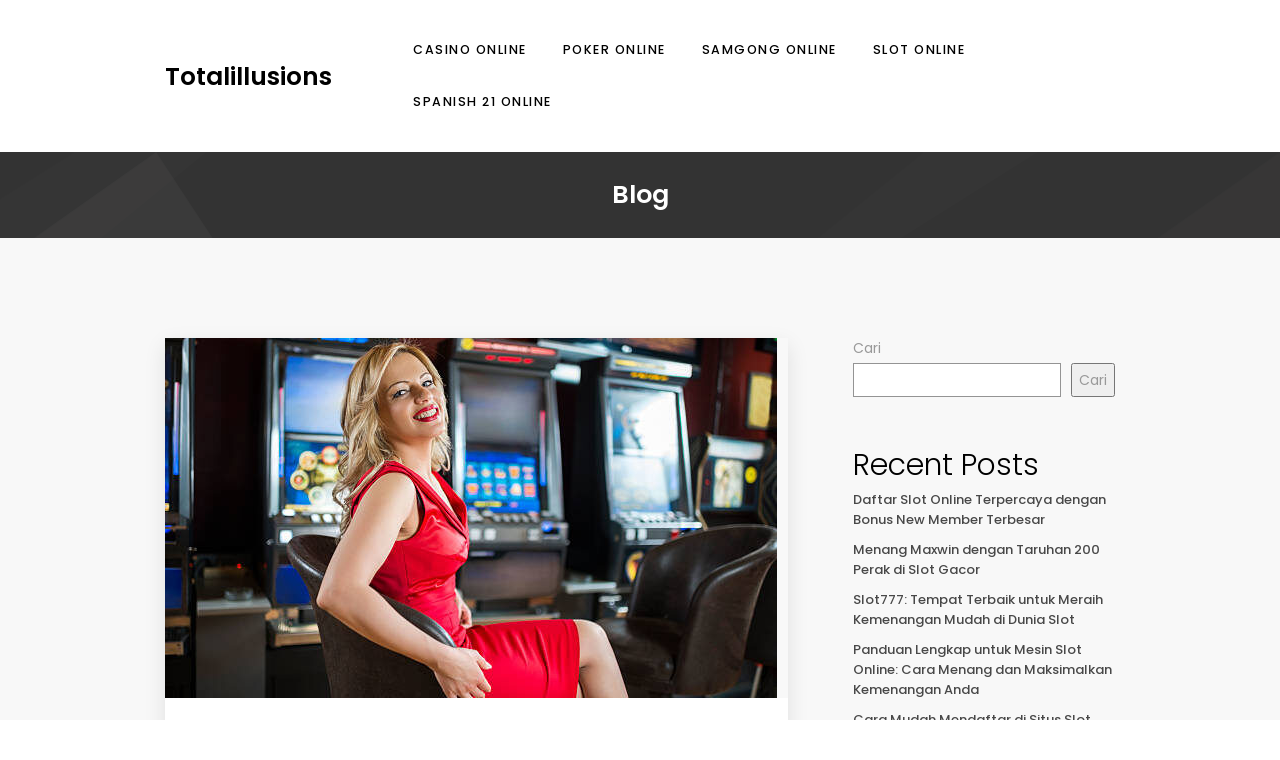

--- FILE ---
content_type: text/html; charset=UTF-8
request_url: https://totalillusions.net/
body_size: 8932
content:
<!doctype html>
<html lang="id">
<head>
<meta charset="UTF-8">
<meta name="viewport" content="width=device-width, initial-scale=1">
<link rel="profile" href="https://gmpg.org/xfn/11">
<meta name='robots' content='index, follow, max-image-preview:large, max-snippet:-1, max-video-preview:-1' />
<style>img:is([sizes="auto" i], [sizes^="auto," i]) { contain-intrinsic-size: 3000px 1500px }</style>
<!-- This site is optimized with the Yoast SEO plugin v23.3 - https://yoast.com/wordpress/plugins/seo/ -->
<title>Totalillusions - Tips Bermain Slot Online Gacor untuk Pemula</title>
<meta name="description" content="Tips Bermain Slot Online Gacor untuk Pemula" />
<link rel="canonical" href="https://totalillusions.net/" />
<link rel="next" href="https://totalillusions.net/page/2/" />
<meta property="og:locale" content="id_ID" />
<meta property="og:type" content="website" />
<meta property="og:title" content="Totalillusions" />
<meta property="og:description" content="Tips Bermain Slot Online Gacor untuk Pemula" />
<meta property="og:url" content="https://totalillusions.net/" />
<meta property="og:site_name" content="Totalillusions" />
<meta name="twitter:card" content="summary_large_image" />
<script type="application/ld+json" class="yoast-schema-graph">{"@context":"https://schema.org","@graph":[{"@type":"CollectionPage","@id":"https://totalillusions.net/","url":"https://totalillusions.net/","name":"Totalillusions - Tips Bermain Slot Online Gacor untuk Pemula","isPartOf":{"@id":"https://totalillusions.net/#website"},"description":"Tips Bermain Slot Online Gacor untuk Pemula","breadcrumb":{"@id":"https://totalillusions.net/#breadcrumb"},"inLanguage":"id"},{"@type":"BreadcrumbList","@id":"https://totalillusions.net/#breadcrumb","itemListElement":[{"@type":"ListItem","position":1,"name":"Beranda"}]},{"@type":"WebSite","@id":"https://totalillusions.net/#website","url":"https://totalillusions.net/","name":"Totalillusions","description":"Tips Bermain Slot Online Gacor untuk Pemula","potentialAction":[{"@type":"SearchAction","target":{"@type":"EntryPoint","urlTemplate":"https://totalillusions.net/?s={search_term_string}"},"query-input":"required name=search_term_string"}],"inLanguage":"id"}]}</script>
<!-- / Yoast SEO plugin. -->
<link rel='dns-prefetch' href='//fonts.googleapis.com' />
<link rel="alternate" type="application/rss+xml" title="Totalillusions &raquo; Feed" href="https://totalillusions.net/feed/" />
<link rel="alternate" type="application/rss+xml" title="Totalillusions &raquo; Umpan Komentar" href="https://totalillusions.net/comments/feed/" />
<!-- <link rel='stylesheet' id='wp-block-library-css' href='https://totalillusions.net/wp-includes/css/dist/block-library/style.min.css?ver=47ad3b5f90d5bdf5386333986ff0120b' type='text/css' media='all' /> -->
<link rel="stylesheet" type="text/css" href="//totalillusions.net/wp-content/cache/wpfc-minified/8wnpa9jq/aax5f.css" media="all"/>
<style id='classic-theme-styles-inline-css' type='text/css'>
/*! This file is auto-generated */
.wp-block-button__link{color:#fff;background-color:#32373c;border-radius:9999px;box-shadow:none;text-decoration:none;padding:calc(.667em + 2px) calc(1.333em + 2px);font-size:1.125em}.wp-block-file__button{background:#32373c;color:#fff;text-decoration:none}
</style>
<style id='global-styles-inline-css' type='text/css'>
:root{--wp--preset--aspect-ratio--square: 1;--wp--preset--aspect-ratio--4-3: 4/3;--wp--preset--aspect-ratio--3-4: 3/4;--wp--preset--aspect-ratio--3-2: 3/2;--wp--preset--aspect-ratio--2-3: 2/3;--wp--preset--aspect-ratio--16-9: 16/9;--wp--preset--aspect-ratio--9-16: 9/16;--wp--preset--color--black: #000000;--wp--preset--color--cyan-bluish-gray: #abb8c3;--wp--preset--color--white: #ffffff;--wp--preset--color--pale-pink: #f78da7;--wp--preset--color--vivid-red: #cf2e2e;--wp--preset--color--luminous-vivid-orange: #ff6900;--wp--preset--color--luminous-vivid-amber: #fcb900;--wp--preset--color--light-green-cyan: #7bdcb5;--wp--preset--color--vivid-green-cyan: #00d084;--wp--preset--color--pale-cyan-blue: #8ed1fc;--wp--preset--color--vivid-cyan-blue: #0693e3;--wp--preset--color--vivid-purple: #9b51e0;--wp--preset--gradient--vivid-cyan-blue-to-vivid-purple: linear-gradient(135deg,rgba(6,147,227,1) 0%,rgb(155,81,224) 100%);--wp--preset--gradient--light-green-cyan-to-vivid-green-cyan: linear-gradient(135deg,rgb(122,220,180) 0%,rgb(0,208,130) 100%);--wp--preset--gradient--luminous-vivid-amber-to-luminous-vivid-orange: linear-gradient(135deg,rgba(252,185,0,1) 0%,rgba(255,105,0,1) 100%);--wp--preset--gradient--luminous-vivid-orange-to-vivid-red: linear-gradient(135deg,rgba(255,105,0,1) 0%,rgb(207,46,46) 100%);--wp--preset--gradient--very-light-gray-to-cyan-bluish-gray: linear-gradient(135deg,rgb(238,238,238) 0%,rgb(169,184,195) 100%);--wp--preset--gradient--cool-to-warm-spectrum: linear-gradient(135deg,rgb(74,234,220) 0%,rgb(151,120,209) 20%,rgb(207,42,186) 40%,rgb(238,44,130) 60%,rgb(251,105,98) 80%,rgb(254,248,76) 100%);--wp--preset--gradient--blush-light-purple: linear-gradient(135deg,rgb(255,206,236) 0%,rgb(152,150,240) 100%);--wp--preset--gradient--blush-bordeaux: linear-gradient(135deg,rgb(254,205,165) 0%,rgb(254,45,45) 50%,rgb(107,0,62) 100%);--wp--preset--gradient--luminous-dusk: linear-gradient(135deg,rgb(255,203,112) 0%,rgb(199,81,192) 50%,rgb(65,88,208) 100%);--wp--preset--gradient--pale-ocean: linear-gradient(135deg,rgb(255,245,203) 0%,rgb(182,227,212) 50%,rgb(51,167,181) 100%);--wp--preset--gradient--electric-grass: linear-gradient(135deg,rgb(202,248,128) 0%,rgb(113,206,126) 100%);--wp--preset--gradient--midnight: linear-gradient(135deg,rgb(2,3,129) 0%,rgb(40,116,252) 100%);--wp--preset--font-size--small: 13px;--wp--preset--font-size--medium: 20px;--wp--preset--font-size--large: 36px;--wp--preset--font-size--x-large: 42px;--wp--preset--spacing--20: 0.44rem;--wp--preset--spacing--30: 0.67rem;--wp--preset--spacing--40: 1rem;--wp--preset--spacing--50: 1.5rem;--wp--preset--spacing--60: 2.25rem;--wp--preset--spacing--70: 3.38rem;--wp--preset--spacing--80: 5.06rem;--wp--preset--shadow--natural: 6px 6px 9px rgba(0, 0, 0, 0.2);--wp--preset--shadow--deep: 12px 12px 50px rgba(0, 0, 0, 0.4);--wp--preset--shadow--sharp: 6px 6px 0px rgba(0, 0, 0, 0.2);--wp--preset--shadow--outlined: 6px 6px 0px -3px rgba(255, 255, 255, 1), 6px 6px rgba(0, 0, 0, 1);--wp--preset--shadow--crisp: 6px 6px 0px rgba(0, 0, 0, 1);}:where(.is-layout-flex){gap: 0.5em;}:where(.is-layout-grid){gap: 0.5em;}body .is-layout-flex{display: flex;}.is-layout-flex{flex-wrap: wrap;align-items: center;}.is-layout-flex > :is(*, div){margin: 0;}body .is-layout-grid{display: grid;}.is-layout-grid > :is(*, div){margin: 0;}:where(.wp-block-columns.is-layout-flex){gap: 2em;}:where(.wp-block-columns.is-layout-grid){gap: 2em;}:where(.wp-block-post-template.is-layout-flex){gap: 1.25em;}:where(.wp-block-post-template.is-layout-grid){gap: 1.25em;}.has-black-color{color: var(--wp--preset--color--black) !important;}.has-cyan-bluish-gray-color{color: var(--wp--preset--color--cyan-bluish-gray) !important;}.has-white-color{color: var(--wp--preset--color--white) !important;}.has-pale-pink-color{color: var(--wp--preset--color--pale-pink) !important;}.has-vivid-red-color{color: var(--wp--preset--color--vivid-red) !important;}.has-luminous-vivid-orange-color{color: var(--wp--preset--color--luminous-vivid-orange) !important;}.has-luminous-vivid-amber-color{color: var(--wp--preset--color--luminous-vivid-amber) !important;}.has-light-green-cyan-color{color: var(--wp--preset--color--light-green-cyan) !important;}.has-vivid-green-cyan-color{color: var(--wp--preset--color--vivid-green-cyan) !important;}.has-pale-cyan-blue-color{color: var(--wp--preset--color--pale-cyan-blue) !important;}.has-vivid-cyan-blue-color{color: var(--wp--preset--color--vivid-cyan-blue) !important;}.has-vivid-purple-color{color: var(--wp--preset--color--vivid-purple) !important;}.has-black-background-color{background-color: var(--wp--preset--color--black) !important;}.has-cyan-bluish-gray-background-color{background-color: var(--wp--preset--color--cyan-bluish-gray) !important;}.has-white-background-color{background-color: var(--wp--preset--color--white) !important;}.has-pale-pink-background-color{background-color: var(--wp--preset--color--pale-pink) !important;}.has-vivid-red-background-color{background-color: var(--wp--preset--color--vivid-red) !important;}.has-luminous-vivid-orange-background-color{background-color: var(--wp--preset--color--luminous-vivid-orange) !important;}.has-luminous-vivid-amber-background-color{background-color: var(--wp--preset--color--luminous-vivid-amber) !important;}.has-light-green-cyan-background-color{background-color: var(--wp--preset--color--light-green-cyan) !important;}.has-vivid-green-cyan-background-color{background-color: var(--wp--preset--color--vivid-green-cyan) !important;}.has-pale-cyan-blue-background-color{background-color: var(--wp--preset--color--pale-cyan-blue) !important;}.has-vivid-cyan-blue-background-color{background-color: var(--wp--preset--color--vivid-cyan-blue) !important;}.has-vivid-purple-background-color{background-color: var(--wp--preset--color--vivid-purple) !important;}.has-black-border-color{border-color: var(--wp--preset--color--black) !important;}.has-cyan-bluish-gray-border-color{border-color: var(--wp--preset--color--cyan-bluish-gray) !important;}.has-white-border-color{border-color: var(--wp--preset--color--white) !important;}.has-pale-pink-border-color{border-color: var(--wp--preset--color--pale-pink) !important;}.has-vivid-red-border-color{border-color: var(--wp--preset--color--vivid-red) !important;}.has-luminous-vivid-orange-border-color{border-color: var(--wp--preset--color--luminous-vivid-orange) !important;}.has-luminous-vivid-amber-border-color{border-color: var(--wp--preset--color--luminous-vivid-amber) !important;}.has-light-green-cyan-border-color{border-color: var(--wp--preset--color--light-green-cyan) !important;}.has-vivid-green-cyan-border-color{border-color: var(--wp--preset--color--vivid-green-cyan) !important;}.has-pale-cyan-blue-border-color{border-color: var(--wp--preset--color--pale-cyan-blue) !important;}.has-vivid-cyan-blue-border-color{border-color: var(--wp--preset--color--vivid-cyan-blue) !important;}.has-vivid-purple-border-color{border-color: var(--wp--preset--color--vivid-purple) !important;}.has-vivid-cyan-blue-to-vivid-purple-gradient-background{background: var(--wp--preset--gradient--vivid-cyan-blue-to-vivid-purple) !important;}.has-light-green-cyan-to-vivid-green-cyan-gradient-background{background: var(--wp--preset--gradient--light-green-cyan-to-vivid-green-cyan) !important;}.has-luminous-vivid-amber-to-luminous-vivid-orange-gradient-background{background: var(--wp--preset--gradient--luminous-vivid-amber-to-luminous-vivid-orange) !important;}.has-luminous-vivid-orange-to-vivid-red-gradient-background{background: var(--wp--preset--gradient--luminous-vivid-orange-to-vivid-red) !important;}.has-very-light-gray-to-cyan-bluish-gray-gradient-background{background: var(--wp--preset--gradient--very-light-gray-to-cyan-bluish-gray) !important;}.has-cool-to-warm-spectrum-gradient-background{background: var(--wp--preset--gradient--cool-to-warm-spectrum) !important;}.has-blush-light-purple-gradient-background{background: var(--wp--preset--gradient--blush-light-purple) !important;}.has-blush-bordeaux-gradient-background{background: var(--wp--preset--gradient--blush-bordeaux) !important;}.has-luminous-dusk-gradient-background{background: var(--wp--preset--gradient--luminous-dusk) !important;}.has-pale-ocean-gradient-background{background: var(--wp--preset--gradient--pale-ocean) !important;}.has-electric-grass-gradient-background{background: var(--wp--preset--gradient--electric-grass) !important;}.has-midnight-gradient-background{background: var(--wp--preset--gradient--midnight) !important;}.has-small-font-size{font-size: var(--wp--preset--font-size--small) !important;}.has-medium-font-size{font-size: var(--wp--preset--font-size--medium) !important;}.has-large-font-size{font-size: var(--wp--preset--font-size--large) !important;}.has-x-large-font-size{font-size: var(--wp--preset--font-size--x-large) !important;}
:where(.wp-block-post-template.is-layout-flex){gap: 1.25em;}:where(.wp-block-post-template.is-layout-grid){gap: 1.25em;}
:where(.wp-block-columns.is-layout-flex){gap: 2em;}:where(.wp-block-columns.is-layout-grid){gap: 2em;}
:root :where(.wp-block-pullquote){font-size: 1.5em;line-height: 1.6;}
</style>
<link rel='stylesheet' id='wpxon-fonts-css' href='https://fonts.googleapis.com/css?family=Playfair+Display%3A400%2C700%2C900%7CPoppins%3A300%2C400%2C500%2C600%2C700%2C800%2C900&#038;subset=latin%2Clatin-ext' type='text/css' media='all' />
<!-- <link rel='stylesheet' id='font-awesome-css' href='https://totalillusions.net/wp-content/themes/wpxon-blog/assets/css/font-awesome.min.css?ver=47ad3b5f90d5bdf5386333986ff0120b' type='text/css' media='all' /> -->
<!-- <link rel='stylesheet' id='bootstrap-css' href='https://totalillusions.net/wp-content/themes/wpxon-blog/assets/css/bootstrap.min.css?ver=47ad3b5f90d5bdf5386333986ff0120b' type='text/css' media='all' /> -->
<!-- <link rel='stylesheet' id='owl-carousel-css' href='https://totalillusions.net/wp-content/themes/wpxon-blog/assets/css/owl.carousel.min.css?ver=47ad3b5f90d5bdf5386333986ff0120b' type='text/css' media='all' /> -->
<!-- <link rel='stylesheet' id='wpxon-style-css' href='https://totalillusions.net/wp-content/themes/wpxon-blog/style.css?ver=47ad3b5f90d5bdf5386333986ff0120b' type='text/css' media='all' /> -->
<link rel="stylesheet" type="text/css" href="//totalillusions.net/wp-content/cache/wpfc-minified/jxlsi7gg/aax5f.css" media="all"/>
<script src='//totalillusions.net/wp-content/cache/wpfc-minified/syq2rc/aax5f.js' type="text/javascript"></script>
<!-- <script type="text/javascript" src="https://totalillusions.net/wp-includes/js/jquery/jquery.min.js?ver=3.7.1" id="jquery-core-js"></script> -->
<!-- <script type="text/javascript" src="https://totalillusions.net/wp-includes/js/jquery/jquery-migrate.min.js?ver=3.4.1" id="jquery-migrate-js"></script> -->
<link rel="https://api.w.org/" href="https://totalillusions.net/wp-json/" /><link rel="EditURI" type="application/rsd+xml" title="RSD" href="https://totalillusions.net/xmlrpc.php?rsd" />
<style>/* CSS added by WP Meta and Date Remover*/.wp-block-post-author__name{display:none !important;}
.wp-block-post-date{display:none !important;}
.entry-meta {display:none !important;}
.home .entry-meta { display: none; }
.entry-footer {display:none !important;}
.home .entry-footer { display: none; }</style><style>/* CSS added by WP Meta and Date Remover*/.wp-block-post-author__name{display:none !important;}
.wp-block-post-date{display:none !important;}
.entry-meta {display:none !important;}
.home .entry-meta { display: none; }
.entry-footer {display:none !important;}
.home .entry-footer { display: none; }</style></head> 
<body data-rsssl=1 class="home blog wp-theme-wpxon-blog hfeed"> 
<div class="wpxon-wrapper">    
<header class="wpxon-header">
<div class="main-menu-area-one">
<div class="container">
<div class="menu-logo">
<div class="logo logo-area">
<a class="logo-index" href="https://totalillusions.net/"><span>Totalillusions</span></a>
</div>
<nav id="easy-menu">
<ul id="wpxon-main-menu" class="menu-list"><li id="menu-item-8" class="menu-item menu-item-type-taxonomy menu-item-object-category menu-item-8"><a href="https://totalillusions.net/category/casino-online/">Casino Online</a></li>
<li id="menu-item-9" class="menu-item menu-item-type-taxonomy menu-item-object-category menu-item-9"><a href="https://totalillusions.net/category/poker-online/">Poker Online</a></li>
<li id="menu-item-10" class="menu-item menu-item-type-taxonomy menu-item-object-category menu-item-10"><a href="https://totalillusions.net/category/samgong-online/">Samgong Online</a></li>
<li id="menu-item-11" class="menu-item menu-item-type-taxonomy menu-item-object-category menu-item-11"><a href="https://totalillusions.net/category/slot-online/">Slot Online</a></li>
<li id="menu-item-12" class="menu-item menu-item-type-taxonomy menu-item-object-category menu-item-12"><a href="https://totalillusions.net/category/spanish-21-online/">Spanish 21 Online</a></li>
</ul> 
</nav><!--#easy-menu-->
<div class="header-icons hidden-lg hidden-md ">  
<a href="#" class="header-humberger-icon" id="humbarger-icon"><i class="fa fa-bars"></i> </a>
</div>
</div>
</div>
</div>
</header>
<nav class="mobile-background-nav">
<div class="mobile-inner">
<span class="mobile-menu-close"><i class="icon-icomoon-close"></i></span>
<ul class="menu-list"> 
<li>
<a href="https://totalillusions.net/wp-admin/nav-menus.php" class="nav-link">ADD MENU</a> 
</li>                
</ul>
</div>
</nav>   
<div id="page-title-wrap" class="">
<div class="container">
<h1 class="page-title text-center">
Blog                    </h1> 
</div> 
</div>
<div class="main-content">
<div class="container">
<div class="row"> 
<div class="col-md-8"> 
<div class="row"> 
<div id="post-216" class="col-md-12 col-sm-12 col-xs-12 col-xxs-12 cb "> 
<div class="blog-post">
<div class="blog-post__image-wrap">
<img src="https://totalillusions.net/wp-content/uploads/2024/11/slot-1126-612x360.jpg" alt="">  
</div>
<div class="blog-post__text-content">
<div class="blog-meta">
<span class="blog-meta__date"><time class="entry-date published" datetime=""></time><time class="updated" datetime=""></time></span>
<span class="blog-meta__separator">|</span>
<span class="blog-meta__post-by">by </span>
<span class="blog-meta__separator">|</span>
<a href="#" class="blog-meta__comments">No comments                </a>
</div> 
<h3 class="blog-post__title">
<a href="https://totalillusions.net/daftar-slot-online-terpercaya-dengan-bonus-new-member-terbesar/">Daftar Slot Online Terpercaya dengan Bonus New Member Terbesar</a>
</h3>
<p>Slot Online Thailand kembali menyajikan daftar terbaru dari 6 permainan slot gacor yang mampu memberikan jackpot maxwin dan scatter. Melalui informasi yang diperoleh dari data kemenangan pemain, daftar berikut ini dapat menjadi referensi bagi pemain yang ingin meningkatkan peluang meraih kemenangan dalam permainan slot. Temukan pilihan slot yang tepat dan raih keuntungan maksimal! 1. Gates [&hellip;]</p>
<a href="https://totalillusions.net/daftar-slot-online-terpercaya-dengan-bonus-new-member-terbesar/" class="blog-post__read-more">Read More</a>
</div>
</div><!--/.blog-post-->
</div><div id="post-212" class="col-md-12 col-sm-12 col-xs-12 col-xxs-12 cb "> 
<div class="blog-post">
<div class="blog-post__image-wrap">
<img src="https://totalillusions.net/wp-content/uploads/2024/10/slot-1199-612x360.jpg" alt="">  
</div>
<div class="blog-post__text-content">
<div class="blog-meta">
<span class="blog-meta__date"><time class="entry-date published" datetime=""></time><time class="updated" datetime=""></time></span>
<span class="blog-meta__separator">|</span>
<span class="blog-meta__post-by">by </span>
<span class="blog-meta__separator">|</span>
<a href="#" class="blog-meta__comments">No comments                </a>
</div> 
<h3 class="blog-post__title">
<a href="https://totalillusions.net/menang-maxwin-dengan-taruhan-200-perak-di-slot-gacor/">Menang Maxwin dengan Taruhan 200 Perak di Slot Gacor</a>
</h3>
<p>Apa Itu Slot Gacor dan Mengapa Sangat Menguntungkan? Siapa yang tidak ingin mendapatkan kemenangan maxwin dengan cepat? Dalam dunia permainan slot, istilah &#8220;slot gacor&#8221; semakin populer. Slot gacor GENDIS 999 merujuk pada mesin slot yang dikenal sering memberikan kemenangan besar. Istilah &#8220;gacor&#8221; sendiri berasal dari bahasa gaul, yang berarti “gampang coret” atau “gampang keluar,” menandakan [&hellip;]</p>
<a href="https://totalillusions.net/menang-maxwin-dengan-taruhan-200-perak-di-slot-gacor/" class="blog-post__read-more">Read More</a>
</div>
</div><!--/.blog-post-->
</div><div id="post-209" class="col-md-12 col-sm-12 col-xs-12 col-xxs-12 cb "> 
<div class="blog-post">
<div class="blog-post__image-wrap">
<img src="https://totalillusions.net/wp-content/uploads/2024/09/slot-735-612x360.jpg" alt="">  
</div>
<div class="blog-post__text-content">
<div class="blog-meta">
<span class="blog-meta__date"><time class="entry-date published" datetime=""></time><time class="updated" datetime=""></time></span>
<span class="blog-meta__separator">|</span>
<span class="blog-meta__post-by">by </span>
<span class="blog-meta__separator">|</span>
<a href="#" class="blog-meta__comments">No comments                </a>
</div> 
<h3 class="blog-post__title">
<a href="https://totalillusions.net/slot777-tempat-terbaik-untuk-meraih-kemenangan-mudah-di-dunia-slot/">Slot777: Tempat Terbaik untuk Meraih Kemenangan Mudah di Dunia Slot</a>
</h3>
<p>Situs slot gacor GENDIS 999 ini menawarkan berbagai jenis permainan taruhan online yang terpercaya dan menarik. Dengan dikenal sebagai salah satu situs judi slot online terbaik, Slot777 memiliki tingkat kemenangan yang tinggi, membuat Anda lebih mudah meraih kemenangan. Bergabunglah dan raih jackpot terbesar di situs slot gacor ini! Slot Thailand: Partner Terpercaya untuk Slot777 Slot [&hellip;]</p>
<a href="https://totalillusions.net/slot777-tempat-terbaik-untuk-meraih-kemenangan-mudah-di-dunia-slot/" class="blog-post__read-more">Read More</a>
</div>
</div><!--/.blog-post-->
</div><div id="post-204" class="col-md-12 col-sm-12 col-xs-12 col-xxs-12 cb "> 
<div class="blog-post">
<div class="blog-post__image-wrap">
<img src="https://totalillusions.net/wp-content/uploads/2024/09/gettyimages-534983382-612x612-1-612x360.jpg" alt="">  
</div>
<div class="blog-post__text-content">
<div class="blog-meta">
<span class="blog-meta__date"><time class="entry-date published" datetime=""></time><time class="updated" datetime=""></time></span>
<span class="blog-meta__separator">|</span>
<span class="blog-meta__post-by">by </span>
<span class="blog-meta__separator">|</span>
<a href="#" class="blog-meta__comments">No comments                </a>
</div> 
<h3 class="blog-post__title">
<a href="https://totalillusions.net/panduan-lengkap-untuk-mesin-slot-online-cara-menang-dan-maksimalkan-kemenangan-anda/">Panduan Lengkap untuk Mesin Slot Online: Cara Menang dan Maksimalkan Kemenangan Anda</a>
</h3>
<p>Mesin slot online telah merevolusi dunia taruhan, menawarkan pengalaman kasino yang mendebarkan dari kenyamanan rumah Anda sendiri. Dengan grafis yang menakjubkan, tema yang imersif, dan potensi pembayaran yang besar, tak heran jika GENDIS 999 menjadi salah satu permainan paling populer di pasar. Bagi pemula, menjelajahi berbagai mesin slot online bisa menjadi tugas yang menantang. Artikel [&hellip;]</p>
<a href="https://totalillusions.net/panduan-lengkap-untuk-mesin-slot-online-cara-menang-dan-maksimalkan-kemenangan-anda/" class="blog-post__read-more">Read More</a>
</div>
</div><!--/.blog-post-->
</div><div id="post-200" class="col-md-12 col-sm-12 col-xs-12 col-xxs-12 cb "> 
<div class="blog-post">
<div class="blog-post__image-wrap">
<img src="https://totalillusions.net/wp-content/uploads/2024/09/slot-1005-612x360.jpg" alt="">  
</div>
<div class="blog-post__text-content">
<div class="blog-meta">
<span class="blog-meta__date"><time class="entry-date published" datetime=""></time><time class="updated" datetime=""></time></span>
<span class="blog-meta__separator">|</span>
<span class="blog-meta__post-by">by </span>
<span class="blog-meta__separator">|</span>
<a href="#" class="blog-meta__comments">No comments                </a>
</div> 
<h3 class="blog-post__title">
<a href="https://totalillusions.net/cara-mudah-mendaftar-di-situs-slot-gacor-terpercaya/">Cara Mudah Mendaftar di Situs Slot Gacor Terpercaya</a>
</h3>
<p>Untuk memulai permainan di Situs Slot Gacor GENDIS 999, Anda perlu membuat akun terlebih dahulu. Berikut adalah langkah-langkah mudah untuk mendaftar dan mulai bermain game slot mobile yang mudah menang: 1. Kunjungi Situs Web Terpercaya Langkah pertama adalah membuka situs web terpercaya yang menawarkan layanan Situs Slot Gacor. Pastikan untuk memilih situs yang memiliki reputasi [&hellip;]</p>
<a href="https://totalillusions.net/cara-mudah-mendaftar-di-situs-slot-gacor-terpercaya/" class="blog-post__read-more">Read More</a>
</div>
</div><!--/.blog-post-->
</div><div id="post-197" class="col-md-12 col-sm-12 col-xs-12 col-xxs-12 cb "> 
<div class="blog-post">
<div class="blog-post__image-wrap">
<img src="https://totalillusions.net/wp-content/uploads/2024/08/gettyimages-473951868-612x612-1-612x360.jpg" alt="">  
</div>
<div class="blog-post__text-content">
<div class="blog-meta">
<span class="blog-meta__date"><time class="entry-date published" datetime=""></time><time class="updated" datetime=""></time></span>
<span class="blog-meta__separator">|</span>
<span class="blog-meta__post-by">by </span>
<span class="blog-meta__separator">|</span>
<a href="#" class="blog-meta__comments">No comments                </a>
</div> 
<h3 class="blog-post__title">
<a href="https://totalillusions.net/daftar-provider-agen-slot-online-terbaik-di-indonesia-2024/">Daftar Provider Agen Slot Online Terbaik di Indonesia 2024</a>
</h3>
<p>Permainan slot online, terutama jenis maxwin, kini menjadi salah satu favorit utama di kalangan pecinta judi tanah air. Situs Slot Terbaru menawarkan berbagai pilihan provider game mesin slot gacor gampang menang yang telah memiliki lisensi resmi. Setiap provider ini menghadirkan pengalaman bermain yang memukau dan dapat diakses melalui berbagai platform, seperti smartphone, laptop, dan komputer. [&hellip;]</p>
<a href="https://totalillusions.net/daftar-provider-agen-slot-online-terbaik-di-indonesia-2024/" class="blog-post__read-more">Read More</a>
</div>
</div><!--/.blog-post-->
</div><div id="post-192" class="col-md-12 col-sm-12 col-xs-12 col-xxs-12 cb "> 
<div class="blog-post">
<div class="blog-post__image-wrap">
<img src="https://totalillusions.net/wp-content/uploads/2024/08/slot-758.jpg" alt="">  
</div>
<div class="blog-post__text-content">
<div class="blog-meta">
<span class="blog-meta__date"><time class="entry-date published" datetime=""></time><time class="updated" datetime=""></time></span>
<span class="blog-meta__separator">|</span>
<span class="blog-meta__post-by">by </span>
<span class="blog-meta__separator">|</span>
<a href="#" class="blog-meta__comments">No comments                </a>
</div> 
<h3 class="blog-post__title">
<a href="https://totalillusions.net/10-situs-judi-slot-online-terpercaya-dan-agen-slot88-terbaik-di-2024/">10 Situs Judi Slot Online Terpercaya dan Agen Slot88 Terbaik di 2024</a>
</h3>
<p>Jika Anda mencari situs slot gacor gampang menang terpercaya di tahun 2024, berikut adalah daftar rekomendasi yang dapat Anda pertimbangkan. Daftar ini mencakup 10 situs yang telah terbukti konsisten memberikan permainan slot berkualitas dan memiliki reputasi solid. Kami telah melakukan penelitian dan survei mendalam untuk memastikan bahwa semua situs ini menawarkan pengalaman bermain yang memuaskan. [&hellip;]</p>
<a href="https://totalillusions.net/10-situs-judi-slot-online-terpercaya-dan-agen-slot88-terbaik-di-2024/" class="blog-post__read-more">Read More</a>
</div>
</div><!--/.blog-post-->
</div><div id="post-189" class="col-md-12 col-sm-12 col-xs-12 col-xxs-12 cb "> 
<div class="blog-post">
<div class="blog-post__image-wrap">
<img src="https://totalillusions.net/wp-content/uploads/2024/08/gettyimages-461559520-612x612-1-612x360.jpg" alt="">  
</div>
<div class="blog-post__text-content">
<div class="blog-meta">
<span class="blog-meta__date"><time class="entry-date published" datetime=""></time><time class="updated" datetime=""></time></span>
<span class="blog-meta__separator">|</span>
<span class="blog-meta__post-by">by </span>
<span class="blog-meta__separator">|</span>
<a href="#" class="blog-meta__comments">No comments                </a>
</div> 
<h3 class="blog-post__title">
<a href="https://totalillusions.net/kenapa-anda-harus-bermain-slot-online-di-slot88-yang-terpercaya/">Kenapa Anda Harus Bermain Slot Online di Slot88 yang Terpercaya?</a>
</h3>
<p>Bermain slot online di Slot88 memberikan berbagai keuntungan yang tidak bisa Anda dapatkan di situs judi slot lainnya. Sebagai member slot gacor gampang menang, Anda akan menikmati berbagai keunggulan yang akan membuat pengalaman bermain Anda lebih menyenangkan dan menguntungkan. Berikut adalah alasan mengapa Slot88 adalah pilihan terbaik untuk bermain slot online: 1. Kelebihan Lengkap dan [&hellip;]</p>
<a href="https://totalillusions.net/kenapa-anda-harus-bermain-slot-online-di-slot88-yang-terpercaya/" class="blog-post__read-more">Read More</a>
</div>
</div><!--/.blog-post-->
</div><div id="post-183" class="col-md-12 col-sm-12 col-xs-12 col-xxs-12 cb "> 
<div class="blog-post">
<div class="blog-post__image-wrap">
<img src="https://totalillusions.net/wp-content/uploads/2024/08/gettyimages-163699816-612x612-1-612x360.jpg" alt="">  
</div>
<div class="blog-post__text-content">
<div class="blog-meta">
<span class="blog-meta__date"><time class="entry-date published" datetime=""></time><time class="updated" datetime=""></time></span>
<span class="blog-meta__separator">|</span>
<span class="blog-meta__post-by">by </span>
<span class="blog-meta__separator">|</span>
<a href="#" class="blog-meta__comments">No comments                </a>
</div> 
<h3 class="blog-post__title">
<a href="https://totalillusions.net/panduan-terlengkap-mengenai-istilah-dalam-rtp-slot-gacor-online/">Panduan Terlengkap Mengenai Istilah dalam RTP Slot Gacor Online</a>
</h3>
<p>Jika Anda ingin memahami dunia RTP SIERA 88 Gacor Online dengan lebih mendalam, artikel ini adalah panduan yang tepat untuk Anda. Kami telah menganalisis daftar 12 provider slot dengan RTP Live tinggi untuk membantu Anda meraih kemenangan maksimal. Untuk membuktikan hal ini, cukup klik spanduk atau menu game yang telah disediakan di atas. Kami merekomendasikan [&hellip;]</p>
<a href="https://totalillusions.net/panduan-terlengkap-mengenai-istilah-dalam-rtp-slot-gacor-online/" class="blog-post__read-more">Read More</a>
</div>
</div><!--/.blog-post-->
</div><div id="post-185" class="col-md-12 col-sm-12 col-xs-12 col-xxs-12 cb "> 
<div class="blog-post">
<div class="blog-post__image-wrap">
<img src="https://totalillusions.net/wp-content/uploads/2024/08/slot-599-612x360.jpg" alt="">  
</div>
<div class="blog-post__text-content">
<div class="blog-meta">
<span class="blog-meta__date"><time class="entry-date published" datetime=""></time><time class="updated" datetime=""></time></span>
<span class="blog-meta__separator">|</span>
<span class="blog-meta__post-by">by </span>
<span class="blog-meta__separator">|</span>
<a href="#" class="blog-meta__comments">No comments                </a>
</div> 
<h3 class="blog-post__title">
<a href="https://totalillusions.net/daftar-situs-slot-gacor-2024-temukan-peluang-jackpot-jutaan-rupiah/">Daftar Situs Slot Gacor 2024: Temukan Peluang Jackpot Jutaan Rupiah</a>
</h3>
<p>Di dunia perjudian online, mencari situs slot SIERA 88 yang menawarkan peluang menang tinggi merupakan hal yang sangat penting. Dengan banyaknya pilihan yang tersedia, tidak semua situs mampu memberikan pengalaman bermain yang memuaskan serta peluang kemenangan yang signifikan. Untuk itu, berikut adalah daftar situs slot gacor 2024 yang dapat membantu Anda meraih jackpot hingga jutaan [&hellip;]</p>
<a href="https://totalillusions.net/daftar-situs-slot-gacor-2024-temukan-peluang-jackpot-jutaan-rupiah/" class="blog-post__read-more">Read More</a>
</div>
</div><!--/.blog-post-->
</div> 
</div> 
<div class="row mt30 mb20">
<ul class='page-numbers'>
<li><span aria-current="page" class="page-numbers current">1</span></li>
<li><a class="page-numbers" href="https://totalillusions.net/page/2/">2</a></li>
<li><a class="page-numbers" href="https://totalillusions.net/page/3/">3</a></li>
<li><a class="page-numbers" href="https://totalillusions.net/page/4/">4</a></li>
<li><a class="page-numbers" href="https://totalillusions.net/page/5/">5</a></li>
<li><a class="page-numbers" href="https://totalillusions.net/page/6/">6</a></li>
<li><a class="next page-numbers" href="https://totalillusions.net/page/2/"><i class="fa fa-angle-right" aria-hidden="true"></i></a></li>
</ul>
</div>
</div>
<div class="col-md-4">
<aside class="sidebar pdl-35">
<div id="block-2" class="widget widget_block widget_search"><form role="search" method="get" action="https://totalillusions.net/" class="wp-block-search__button-outside wp-block-search__text-button wp-block-search"    ><label class="wp-block-search__label" for="wp-block-search__input-1" >Cari</label><div class="wp-block-search__inside-wrapper " ><input class="wp-block-search__input" id="wp-block-search__input-1" placeholder="" value="" type="search" name="s" required /><button aria-label="Cari" class="wp-block-search__button wp-element-button" type="submit" >Cari</button></div></form></div><div id="block-3" class="widget widget_block"><div class="wp-block-group"><div class="wp-block-group__inner-container is-layout-flow wp-block-group-is-layout-flow"><h2 class="wp-block-heading">Recent Posts</h2><ul class="wp-block-latest-posts__list wp-block-latest-posts"><li><a class="wp-block-latest-posts__post-title" href="https://totalillusions.net/daftar-slot-online-terpercaya-dengan-bonus-new-member-terbesar/">Daftar Slot Online Terpercaya dengan Bonus New Member Terbesar</a></li>
<li><a class="wp-block-latest-posts__post-title" href="https://totalillusions.net/menang-maxwin-dengan-taruhan-200-perak-di-slot-gacor/">Menang Maxwin dengan Taruhan 200 Perak di Slot Gacor</a></li>
<li><a class="wp-block-latest-posts__post-title" href="https://totalillusions.net/slot777-tempat-terbaik-untuk-meraih-kemenangan-mudah-di-dunia-slot/">Slot777: Tempat Terbaik untuk Meraih Kemenangan Mudah di Dunia Slot</a></li>
<li><a class="wp-block-latest-posts__post-title" href="https://totalillusions.net/panduan-lengkap-untuk-mesin-slot-online-cara-menang-dan-maksimalkan-kemenangan-anda/">Panduan Lengkap untuk Mesin Slot Online: Cara Menang dan Maksimalkan Kemenangan Anda</a></li>
<li><a class="wp-block-latest-posts__post-title" href="https://totalillusions.net/cara-mudah-mendaftar-di-situs-slot-gacor-terpercaya/">Cara Mudah Mendaftar di Situs Slot Gacor Terpercaya</a></li>
</ul></div></div></div><div id="custom_html-2" class="widget_text widget widget_custom_html"><h4 class="widget__title">Mitra</h4><div class="textwidget custom-html-widget"><p><a href="https://kaeswe.org/">slot BANTENG369</a></p>
<p><a href="https://balitravelove.com/">slot BANTENG369</a></p>
<p><a href="https://www.lukasenembe.com/">slot BANTENG369</a></p>
<p><a href="https://desatopoyotattaminohe.com/">situs slot gacor</a></p>
<p><a href="https://aptikomjabar.org/">situs slot gacor</a></p>
<p><a href="https://sman1tegallalang.com/">situs slot gacor</a></p>
<p><a href="https://www.desasumberurip.com/">situs slot gacor</a></p>
<p><a href="https://unsyiah.org/">slot BADAK188</a></p>
<p><a href="https://giantgoldrhino188.fun/">slot BADAK188</a></p>
<p><a href="https://uptdpab-mamujutengah.com/">slot gacor hari ini</a></p>
<p><a href="https://www.fcfarmersmutual.org/">SIERA88</a></p>
<p><a href="https://desawisatabukitbatu.com/">SIGRA369</a></p>
<p><a href="https://siera88jackpot.live/">slot online terpercaya</a></p>
<p><a href="https://www.apollocareercenterotc.com/">slot gacor hari ini</a></p>
<p><a href="https://kampunginggrislab.com/">slot BADAK188</a></p>
<p><a href="https://paudterpadu-mjg.com/">slot online SIGRA369</a></p>
<p><a href="https://siputri88.us/">SIPUTRI88</a></p>
<p><a href="https://susannya88.fun/">SISUSAN88</a></p>
<p><a href="https://linksrikandi88.site/">Daftar Slot SRIKANDI88</a></p>
<p><a href="https://lksaindahberbagi.org/">srikandi88</a></p>
<p><a href="https://websisusan88.site/">SISUSAN88</a></p>
<p><a href="https://sis88.site/">SISUSAN88</a></p>
<p><a href="https://sidarma88detroit.xyz/">slot gacor hari ini</a></p>
<p><a href="https://unisma.cloud/">slot gacor hari ini</a></p>
<p><a href="https://sidarma88max.shop/">slot gacor hari ini</a></p>
<p><a href="https://linksusan88.biz/">slot gacor hari ini</a></p>
<p><a href="https://sis88.store/">SISUSAN88</a></p>
<p><a href="https://mainsusan88.site/">slot gacor hari ini</a></p>
<p><a href="https://sidarma88tecno.life/">slot gacor hari ini</a></p>
<p><a href="https://www.misykatulummah.com/">slot gacor hari ini</a></p>
<p><a href="https://sidarma88gacor.shop/">slot gacor hari ini</a></p>
<p><a href="https://www.fccbristol.com/">slot gacor</a></p>
<p><a href="https://nasyiahjatim.org/">slot</a></p>
<p><a href="https://www.bangau188.life/">slot online</a></p>
<p><a href="https://zone18bargrill.com/">situs slot gacor</a></p>
<p><a href="https://mainbangao188.lol/">slot online</a></p>
<p><a href="https://akunjp-bangau188.fun/">slot online</a></p>
<p><a href="https://elmagueyylatuna.com/">agen BADAK188</a></p>
<p><a href="https://elmagueyylatuna.com/">BADAK188</a></p>
<p><a href="https://eatbadaro.com/">BADAK188</a></p>
<p><a href="https://badak-188.pics/">BADAK188</a></p>
<p><a href="https://whatsdog.org/">BADAK188</a></p>
<p><a href="https://passionforpastry.com/">BADAK188</a></p>
<p><a href="https://beni55.click/">BENI55</a></p>
<p><a href="https://movewithpulse.com/">BENI55</a></p>
<p><a href="https://beni55gacor.pro/">BENI55</a></p>
<p><a href="https://www.baznasgarut.org/">BENI55</a></p>
<p><a href="https://elitecollegesports.com/">srikandi88</a></p>
<p><a href="https://peterandlinda.com/">srikandi88</a></p>
<p><a href="https://mustika-school.com/">situs slot gacor</a></p>
<p><a href="https://anchorbarcanada.com//">situs slot gacor</a></p>
<p><a href="https://tintarts.org/">situs slot gacor</a></p>
<p><a href="https://www.eladenecli.com/">situs slot gacor</a></p>
<p><a href="https://www.avemadridvalencia.info/">situs slot gacor</a></p>
<p><a href="https://infodari.com/">situs slot gacor</a></p>
<p><a href="https://cakeageddon.com/">bangau188</a></p>
<p><a href="https://subidhay.com/">BENI55</a></p>
<p><a href="https://firefightersvsautism.org/">slot online</a></p>
<p><a href="https://shoesoutletsonline.com/">slot online</a></p>
<p><a href="https://mictkkr.com/">slot online</a></p>
<p><a href="https://cnhi-can.com/">slot online</a></p>
<p><a href="https://awanslot88s.art/">slot online</a></p>
<p><a href="https://nabuangsarok-sp.com/">slot online</a></p>
<p><a href="https://khazzanah-bekasi.com/">situs slot gacor</a></p>
<p><a href="https://www.themantelstore.com/">Slot 88</a></p>
<p><a href="https://www.ubl-labtekniksipil.com">slot gacor 88</a></p>
<p><a href="https://cityofhelenawesthelena.com/">Slot Gacor</a></p>
<p><a href="https://mudradecogrill.com/">demo slot pg mahjong</a></p>
<p><a href="https://hotelkamakshigrand.com/">slot88</a></p>
<p><a href="https://www.platinumroofingscotltd.com">slot gacor 88</a></p>
<p><a href="https://cluesandcocktails.com/">judi slot online</a></p>
<p><a href="https://www.ltd-edition-comix.com/terms.html">SIDARMA88</a></p>
<p><a href="https://ti-diamondtc.com/contact">slot demo gratis</a></p>
<p><a href="https://lydiacaresgh.com/about-us/">siputri88 login</a></p>
</div></div> 
</aside>
</div> 
</div>  
</div>
</div>
        <footer class="wpxon-footer dark-footer">  
<div class="copyright-area">
<div class="container">
<div class="row">
<div class="col-sm-12 col-xs-12">
<div class="footer-logo-wrap text-center">
<p>Copyright &copy; 2019 <a class="credits" href="http://wpxon.com/">WPxon</a> | Powered by <a class="credits" href="http://whatisbox.com/" target="_blank">whatisbox</a></p> 
</div>
</div> 
</div>
</div>
</div>
</footer>
</div> <!-- wpxon-wrapper -->
<script type="speculationrules">
{"prefetch":[{"source":"document","where":{"and":[{"href_matches":"\/*"},{"not":{"href_matches":["\/wp-*.php","\/wp-admin\/*","\/wp-content\/uploads\/*","\/wp-content\/*","\/wp-content\/plugins\/*","\/wp-content\/themes\/wpxon-blog\/*","\/*\\?(.+)"]}},{"not":{"selector_matches":"a[rel~=\"nofollow\"]"}},{"not":{"selector_matches":".no-prefetch, .no-prefetch a"}}]},"eagerness":"conservative"}]}
</script>
<script type="text/javascript" id="custom-script-js-extra">
/* <![CDATA[ */
var wpdata = {"object_id":"0","site_url":"https:\/\/totalillusions.net"};
/* ]]> */
</script>
<script type="text/javascript" src="https://totalillusions.net/wp-content/plugins/wp-meta-and-date-remover/assets/js/inspector.js?ver=1.1" id="custom-script-js"></script>
<script type="text/javascript" src="https://totalillusions.net/wp-includes/js/imagesloaded.min.js?ver=5.0.0" id="imagesloaded-js"></script>
<script type="text/javascript" src="https://totalillusions.net/wp-includes/js/masonry.min.js?ver=4.2.2" id="masonry-js"></script>
<script type="text/javascript" src="https://totalillusions.net/wp-includes/js/jquery/jquery.masonry.min.js?ver=3.1.2b" id="jquery-masonry-js"></script>
<script type="text/javascript" src="https://totalillusions.net/wp-content/themes/wpxon-blog/assets/js/bootstrap.js?ver=20151215" id="bootstrap-js"></script>
<script type="text/javascript" src="https://totalillusions.net/wp-content/themes/wpxon-blog/assets/js/owl.carousel.min.js?ver=20151215" id="owl-carousel-js"></script>
<script type="text/javascript" src="https://totalillusions.net/wp-content/themes/wpxon-blog/assets/js/custom.js?ver=20151215" id="wpxon-custom-js"></script>
<script type="text/javascript" src="https://totalillusions.net/wp-content/themes/wpxon-blog/assets/js/navigation.js?ver=20151215" id="wpxon-navigation-js"></script>
<script type="text/javascript" src="https://totalillusions.net/wp-content/themes/wpxon-blog/assets/js/skip-link-focus-fix.js?ver=20151215" id="wpxon-skip-link-focus-fix-js"></script>
<script defer src="https://static.cloudflareinsights.com/beacon.min.js/vcd15cbe7772f49c399c6a5babf22c1241717689176015" integrity="sha512-ZpsOmlRQV6y907TI0dKBHq9Md29nnaEIPlkf84rnaERnq6zvWvPUqr2ft8M1aS28oN72PdrCzSjY4U6VaAw1EQ==" data-cf-beacon='{"version":"2024.11.0","token":"699e13c790da4ad2b02186eab02d9011","r":1,"server_timing":{"name":{"cfCacheStatus":true,"cfEdge":true,"cfExtPri":true,"cfL4":true,"cfOrigin":true,"cfSpeedBrain":true},"location_startswith":null}}' crossorigin="anonymous"></script>
</body>
</html><!-- WP Fastest Cache file was created in 0.24445986747742 seconds, on 13-11-25 1:05:23 --><!-- via php -->